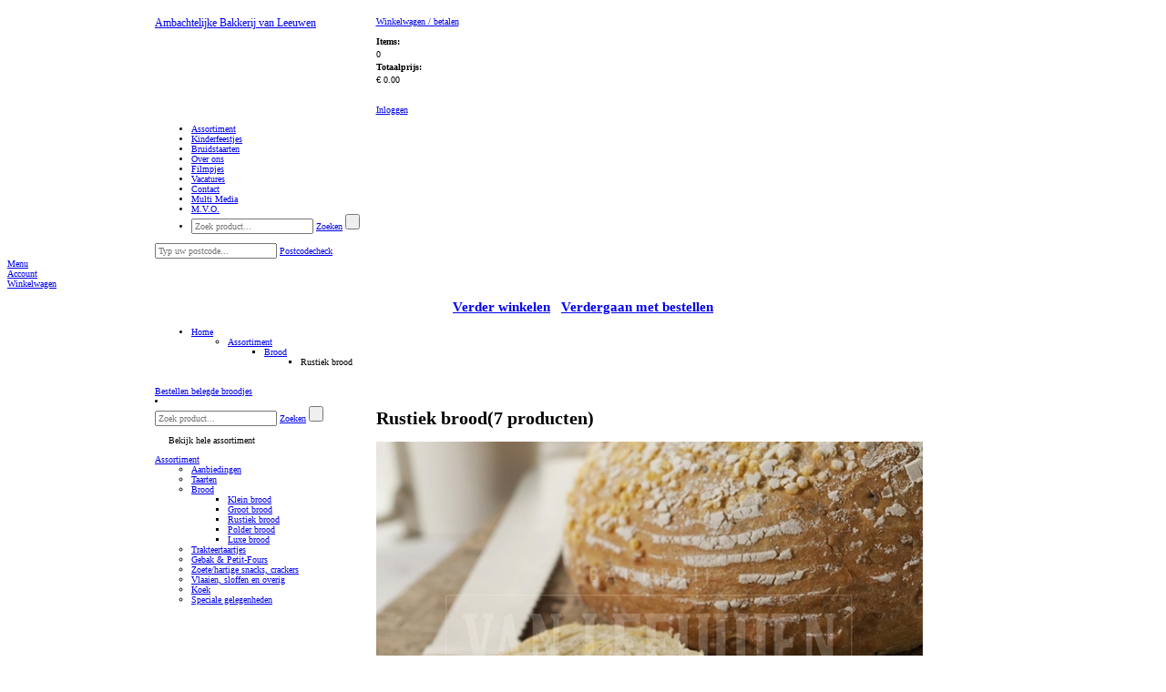

--- FILE ---
content_type: text/html; charset=utf-8
request_url: https://bakkerijvanleeuwen.nl/assortiment/brood/rustiek-brood
body_size: 43407
content:

<!DOCTYPE html PUBLIC "-//W3C//DTD XHTML 1.0 Transitional//EN" "http://www.w3.org/TR/xhtml1/DTD/xhtml1-transitional.dtd">
<html xmlns="http://www.w3.org/1999/xhtml" xml:lang="nl-NL" lang="nl-NL" xmlns:fb="http://www.facebook.com/2008/fbml">
    <head><title>
	Rustiek brood - Bakkerij Van Leeuwen
</title><meta name="description" content="Rustiek brood Ambachtelijke Bakkerij van Leeuwen BURGERVEEN webshop EXTRAvestiging">
<meta name="keywords" content="Rustiek, brood, Ambachtelijke, Bakkerij, van, Leeuwen, BURGERVEEN, webshop, EXTRAvestiging, bestellen, producten, home, assortiment">
<meta http-equiv="Content-Type" content="text/html; charset=utf-8" /><meta name="viewport" content="width=device-width, initial-scale=1" /><meta http-equiv="Cache-Control" content="no-cache" /><meta http-equiv="Expires" content="0" /><!--[if lt IE 7]><script src="/js/DD_belatedPNG.js" type="text/javascript"></script><![endif]--><meta name="copyright" content="Ambachtelijke Bakkerij van Leeuwen" /><link rel="shortcut icon" type="image/vnd.microsoft.icon" href="/favicon.ico" /><script type="text/javascript">var aspJsVars = new Array();aspJsVars["baseUrl"] = 'https://bakkerijvanleeuwen.nl/';</script><script type="text/javascript">var baseUrl = 'https://bakkerijvanleeuwen.nl/'</script><link rel="stylesheet" type="text/css" href="/css/mediabox.css?version=638839289149031635" /><link rel="stylesheet" type="text/css" href="/css/toastr.min.css?version=638839289149188072" /><link rel="stylesheet" type="text/css" href="/css/fancybox.css?version=638839289149031635" /><link rel="stylesheet" type="text/css" href="/css/bootstrap-icons.css?version=638839289149031635" /><link rel="stylesheet" type="text/css" href="/bootstrap/css/bootstrap.css?version=638839289148875427" /><link rel="stylesheet" type="text/css" href="/css/default.css?version=638839289149031635" /><link rel="stylesheet" type="text/css" href="/css/themes/evLeeuwencss/evLeeuwenb2c.css?version=638839289149188072" /><script type="text/javascript" src="/js/mootools-1.2.5-core-yc.js?version=638839289207469918"></script><script type="text/javascript" src="/js/mootools-1.2.5.1-more.js?version=638839289207469918"></script><script type="text/javascript" src="/js/jquery/1.12.4/jquery.js?version=638839289207626313"></script><script type="text/javascript" src="/js/jquery.fancybox.js?version=638839289206844955"></script><script type="text/javascript" src="/js/jquery.slicknav.js?version=638839289206844955"></script><script type="text/javascript" src="/js/config.js?version=638839289206688723"></script><script type="text/javascript" src="/js/file-upload.js?version=638839289206844955"></script><script type="text/javascript" src="/js/disableImageRightClick.js?version=638839289206844955"></script><script type="text/javascript" src="/js/toastr.min.js?version=638839289207626313"></script><script type="text/javascript" src="/bootstrap/js/bootstrap.min.js?version=638839289149031635"></script><script type="text/javascript" src="/js/main.js?version=638839289206844955"></script></head>

    <body>
        
        
        

        <script type="text/javascript">
            // Ask the browser...
            var cookieEnabled = (navigator.cookieEnabled) ? true : false;

            //if not IE4+ nor NS6+
            //if (typeof navigator.cookieEnabled == "undefined" && !cookieEnabled) {
            //document.cookie = "testcookie";
            //cookieEnabled = (document.cookie.indexOf("testcookie") != -1) ? true : false;
            //}

            // If not, show the cookie message!
            if (!cookieEnabled)
            {
                toastr.options = {            
                    "closeButton": true,
                    "debug": false,
                    "progressBar": false,
                    "positionClass": "toast-top-full-width",
                    "onclick": null,
                    "showDuration": "50000",
                    "hideDuration": "50000",
                    "timeOut": "50000",
                    "extendedTimeOut": "50000",
                    "showEasing": "swing",
                    "hideEasing": "linear",
                    "showMethod": "fadeIn",
                    "hideMethod": "fadeOut"
                };
        
                toastr.warning("Uw browser setting ondersteunt geen cookies. Deze webshop kan mogelijk minder goed functioneren. Maakt u gebruik van Internet Explorer dan kunt u dit via [Internetopties -> Privacy] aanpassen. De maximale toegestane instelling hier is [Normaal-Hoog]. ", "LET OP!");
            };
        </script>     

        <!--[if lte IE 7]><div id="ie7"><![endif]-->
        <!--[if lte IE 6]><div id="ie6"><![endif]-->
        <div id="wrapper">               
            <form method="post" action="/assortiment/brood/rustiek-brood" id="aspnetForm">
<div>
<input type="hidden" name="__EVENTTARGET" id="__EVENTTARGET" value="" />
<input type="hidden" name="__EVENTARGUMENT" id="__EVENTARGUMENT" value="" />
<input type="hidden" name="__VIEWSTATE" id="__VIEWSTATE" value="/[base64]/[base64]/[base64]/[base64]" />
</div>

<script type="text/javascript">
//<![CDATA[
var theForm = document.forms['aspnetForm'];
if (!theForm) {
    theForm = document.aspnetForm;
}
function __doPostBack(eventTarget, eventArgument) {
    if (!theForm.onsubmit || (theForm.onsubmit() != false)) {
        theForm.__EVENTTARGET.value = eventTarget;
        theForm.__EVENTARGUMENT.value = eventArgument;
        theForm.submit();
    }
}
//]]>
</script>


<script src="/WebResource.axd?d=qvSY_j-W-heQw_AtwtcWyhFAkDYYXkj3e0qOpSTFVlqQPNHCKhCIIwI2lzBpQ7Jtr0GvdaThxKTDERP3NuqB4MCvjfA1&amp;t=638942282805310136" type="text/javascript"></script>


<script type="text/javascript">
//<![CDATA[
function TextBoxExtenderKeyDownHandler(evt,controlName,handleNumerics)
{
     gottenEvent = evt || window.event;
     if (gottenEvent.keyCode == 13)
     {
         var button = document.getElementById(controlName);
         if (button != null)
             button.click();
         else
             alert('DEFAULT BUTTON NOT FOUND');;
         return false;
     }
}
//]]>
</script>

<div>

	<input type="hidden" name="__VIEWSTATEGENERATOR" id="__VIEWSTATEGENERATOR" value="C3B246AC" />
	<input type="hidden" name="__SCROLLPOSITIONX" id="__SCROLLPOSITIONX" value="0" />
	<input type="hidden" name="__SCROLLPOSITIONY" id="__SCROLLPOSITIONY" value="0" />
</div>
                <div class="menu">
                    <div class="container"> 
                        <header>
                            <div class="row white-bg">
                                <div class="col-sm-3 header-logo">
                                    <div id="logo">
                                        <p class="logo">
                                            <a id="ctl00_hlHome" href="http://www.bakkerijvanleeuwen.nl"><big>Ambachtelijke Bakkerij van Leeuwen</big></a>                          
                                        </p>
                                    </div>                      
                                </div>                  
                        
                                <div class="col-sm-9 header-info">
                                    
<div class="shopping-cart">
    <p><a id="ctl00_ucOrderSummaryControl_hlOrder" href="/CheckoutShoppingCart.aspx"><span class="IconShoppingCart"></span>Winkelwagen / betalen <i class="fa fa-arrow-right"></i></a></p>
    <dl>
	    <dt>Items:</dt>
	    <dd><span id="ShoppingCartItems">0</span></dd>
	    <dt>Totaalprijs:</dt>
	    <dd><span id="ShoppingCartSubtotal">&euro; 0.00</span></dd>
    </dl>
</div>
<div class="customer-info">
    <div id="loginstatusnotloggedin"><p><a href="/SignOn.aspx"><span class=IconLogin></span>Inloggen <i class="fa fa-arrow-right"></i></a></p></div>

</div>
                                    
                                </div>

                                <div class="col-md-9 main-nav">
                                    <nav id="main-nav">
                                        

<div class="main_navigation">
<ul id="navigation">
	<li class="active webshop"><a href="/"><span>Assortiment</span></a></li>
<li class="kinderfeestjes"><a href="/kinderfeestjes"><span>Kinderfeestjes</span></a></li>
<li class="bruidstaarten"><a href="/bruidstaarten"><span>Bruidstaarten</span></a></li>
<li class="over-ons"><a href="/over-ons"><span>Over ons</span></a></li>
<li class="filmpjes"><a href="/productie-filmpjes"><span>Filmpjes</span></a></li>
<li class="vacatures"><a href="/vacatures"><span>Vacatures</span></a></li>
<li class="contact"><a href="/contact"><span>Contact</span></a></li>
<li class="multi-media"><a href="/multi-media"><span>Multi Media</span></a></li>
<li class="m-v-o"><a href="/m-v-o"><span>M.V.O.</span></a></li>

	
<li class="search">
	<div onkeypress="javascript:return WebForm_FireDefaultButton(event, &#39;ctl00_ucNavigationControl_ucSearchControl_btnSearch&#39;)">
	
		<input name="ctl00$ucNavigationControl$ucSearchControl$tbSearch" type="text" id="ctl00_ucNavigationControl_ucSearchControl_tbSearch" class="text" placeholder="Zoek product..." OnKeyDown="return TextBoxExtenderKeyDownHandler(event,&#39;ctl00_ucNavigationControl_ucSearchControl_btnSearch&#39;,&#39;False&#39;);" OnClick="this.select()" />
		<a id="ctl00_ucNavigationControl_ucSearchControl_lbSearch" class="searchbutton" href="javascript:__doPostBack(&#39;ctl00$ucNavigationControl$ucSearchControl$lbSearch&#39;,&#39;&#39;)">Zoeken</a>
		<input type="submit" name="ctl00$ucNavigationControl$ucSearchControl$btnSearch" value="" onclick="javascript:WebForm_DoPostBackWithOptions(new WebForm_PostBackOptions(&quot;ctl00$ucNavigationControl$ucSearchControl$btnSearch&quot;, &quot;&quot;, true, &quot;&quot;, &quot;&quot;, false, false))" id="ctl00_ucNavigationControl_ucSearchControl_btnSearch" class="searchbutton-hidden" />
	
</div>
</li>
</ul>

    <div id="postcodecheck">
	    <div onkeypress="javascript:return WebForm_FireDefaultButton(event, &#39;ctl00_ucNavigationControl_ucPostcodeCheck_btnPostcodeCheck&#39;)">
	
		    <input name="ctl00$ucNavigationControl$ucPostcodeCheck$tbPostcodeCheck" type="text" id="ctl00_ucNavigationControl_ucPostcodeCheck_tbPostcodeCheck" class="text" placeholder="Typ uw postcode..." OnKeyDown="return TextBoxExtenderKeyDownHandler(event,&#39;ctl00_ucNavigationControl_ucPostcodeCheck_btnPostcodeCheck&#39;,&#39;False&#39;);" OnClick="this.select()" />
    	    <a id="ctl00_ucNavigationControl_ucPostcodeCheck_btnPostcodeCheck" class="postcodecheck-button" href="javascript:__doPostBack(&#39;ctl00$ucNavigationControl$ucPostcodeCheck$btnPostcodeCheck&#39;,&#39;&#39;)">Postcodecheck <i class="fa fa-arrow-right"></i></a>
	    
</div>
        <div id="postcodecheck-result">
	        <span>
        		    
	        </span>
        </div>
    </div>

</div>
                                    </nav>
                                </div>
                            </div>
                        </header>
                    </div>
                
                    
                    <div id="cd-hamburger-menu"><a class="cd-img-replace" href="#0">Menu</a></div>
                    <div id="cd-account-trigger"><a class="cd-img-replace" href="/SignOn.aspx">Account</a></div>
                    
                    <div id="cd-cart-trigger">
                        <a class="cd-img-replace" href="#0">Winkelwagen
                            
                        </a>
                    </div>
                     
                    <div id="cd-shadow-layer"></div>

                    
                    <div id="cd-cart">
                        <h2 class="text-center panelShoppingCardNaviagation">
                            <a href="#" id="closeShoppingCard"><i class="fa fa-arrow-left"></i> Verder winkelen</a>&nbsp; 
                            &nbsp;<a class="order-button" href="/CheckoutShoppingCart.aspx">Verdergaan met bestellen <i class="fa fa-arrow-right"></i></a>
                        </h2>
                        <div id="panelShoppingCard">
                            
<div class="ShoppingCardBlock">
    
    <div class="ShoppingCardItems">         
        
    </div>

    

    <div class="ShoppingCardSubTotal">          

        
    </div>
    <div class="ShoppingCardCustomText">            
        
    </div>
    <div class="ShoppingCardFooter">            
        
    </div>          
    
</div>

                        </div>
                    </div>
                </div>
            
                <div class="slider"></div>
                 
                            
                <div id="ctl00_container_move_top" class="container move_top">
                    <div id="ctl00_container_base" class="container_base container_assortimentlanguageentitypage">

                        
<ul id="breadcrumbs">
	<li>
		<a id="ctl00_ucBreadcrumbControl_breadcrumbhome" href="/">Home</a>
		<ul><li><a href="/">Assortiment</a>
<ul><li><a href="/assortiment/brood">Brood</a>
<ul><li id="lastitem">Rustiek brood
</li></ul>
</li></ul>
</li></ul>

	</li>
</ul>

                        <br/><div id="news-header">
<div id="newsitem-header"><a href="/nieuws/bestellen-belegde-broodjes" >Bestellen belegde broodjes</a></div>
</div>

                        <div class="row">
                            <nav class="col-md-3">
                                
<li class="search">
	<div onkeypress="javascript:return WebForm_FireDefaultButton(event, &#39;ctl00_ucSearchControl_btnSearch&#39;)">
	
		<input name="ctl00$ucSearchControl$tbSearch" type="text" id="ctl00_ucSearchControl_tbSearch" class="text" placeholder="Zoek product..." OnKeyDown="return TextBoxExtenderKeyDownHandler(event,&#39;ctl00_ucSearchControl_btnSearch&#39;,&#39;False&#39;);" OnClick="this.select()" />
		<a id="ctl00_ucSearchControl_lbSearch" class="searchbutton" href="javascript:__doPostBack(&#39;ctl00$ucSearchControl$lbSearch&#39;,&#39;&#39;)">Zoeken</a>
		<input type="submit" name="ctl00$ucSearchControl$btnSearch" value="" onclick="javascript:WebForm_DoPostBackWithOptions(new WebForm_PostBackOptions(&quot;ctl00$ucSearchControl$btnSearch&quot;, &quot;&quot;, true, &quot;&quot;, &quot;&quot;, false, false))" id="ctl00_ucSearchControl_btnSearch" class="searchbutton-hidden" />
	
</div>
</li>
	                            
                                <div id="ctl00_ucSubnavigationControl_pagename" class="assortimentlanguageentitypage">
                <ul id="subnavigation" class="nav nav-pills nav-stacked" data-spy="affix" data-offset-top="205">



					<li>
				       	
				    	<a id="click_menu">Bekijk hele assortiment</a>
				        <div class="toggle_nav">
				            <a id="ctl00_ucSubnavigationControl_hlSubnavigationItem" class="webshop" href="/">Assortiment</a>
				            
				            <ul>
<li>
<a href="/assortiment/aanbiedingen" class="aanbiedingen">Aanbiedingen</a>
</li>
<li>
<a href="/assortiment/taarten" class="taarten">Taarten</a>
</li>
<li>
<a href="/assortiment/brood" class="active sub brood">Brood</a>
<ul>
<li>
<a href="/assortiment/brood/klein-brood">Klein brood</a>
</li>
<li>
<a href="/assortiment/brood/groot-brood">Groot brood</a>
</li>
<li>
<a href="/assortiment/brood/rustiek-brood" class="active">Rustiek brood</a>
</li>
<li>
<a href="/assortiment/brood/polder-brood">Polder brood</a>
</li>
<li>
<a href="/assortiment/brood/luxe-brood">Luxe brood</a>
</li>
</ul>
</li>
<li>
<a href="/assortiment/trakteertaartjes" class="trakteertaartjes">Trakteertaartjes</a>
</li>
<li>
<a href="/assortiment/gebak-petit-fours" class="gebak-petit-fours">Gebak & Petit-Fours</a>
</li>
<li>
<a href="/assortiment/zoete-hartige-snacks-crackers" class="zoete-hartige-snacks-crackers">Zoete/hartige snacks, crackers</a>
</li>
<li>
<a href="/assortiment/vlaaien-sloffen-en-overig" class="vlaaien-sloffen-en-overig">Vlaaien, sloffen en overig</a>
</li>
<li>
<a href="/assortiment/koek" class="koek">Koek</a>
</li>
<li>
<a href="/assortiment/speciale-gelegenheden" class="speciale-gelegenheden">Speciale gelegenheden</a>
</li>
</ul>

				        </div>
					</li>
                </ul>

</div>


                            </nav>

                            <div class="col-md-9">
                                <div id="content" class = "page_assortimentlanguageentitypage"> 
                                
	
	
<div class="productcollection">
	
		<h1>Rustiek brood<span class="count">(7 producten)</span></h1>		
	
	

	<div class="row">
	    <div class="col-md-12 no-padding">
			    <div class="products">		
				    <div id="ctl00_cphContent_ucAssortimentItemCollectionControl_ctl00_ctl00_divproductbutton" class="product-hover rustiekmais400">
	<a id="ctl00_cphContent_ucAssortimentItemCollectionControl_ctl00_ctl00_hlLink" class="product" href="/assortiment/brood/rustiek-brood/rustiek-mais-400">
		<div class="body" style="position:relative;">
	    <div class="buttonoverlay">
            
	    </div>
		<div class="image">
			<img src="/images/products/product-16002-rustiek-mais-400_600_450.jpg" alt="Rustiek mais 400" />

		</div>
		<div class="image discountoverlay" visible="false">
			<img src="" alt="" />

		</div>
		<h2><span class="productButtonProductName">Rustiek mais 400</span></h2>
		
		<div class="from">
		    vanaf
		</div>
		
		<div class="price">
		    <div class="large">&euro;<span class="space"> </span>3</div>
		    <div class="small">50</div>
		    <div class="pricetext"></div>
		</div>
		
		<div class="arrow">
		    <i class="fa fa-arrow-right fa-5x"></i>
		</div>
		</div>
        <div id="productbuttonbesteltext">Bestel</div></a>
	<div id="productbuttonlink"><a id="ctl00_cphContent_ucAssortimentItemCollectionControl_ctl00_ctl00_hl0" title="Direct bestellen" class="productbuttonlink" href="/AddProduct.aspx?ProductId=1782&amp;SubcodeId=1&amp;Amount=1&amp;ActionCode=url&amp;ActionCodeURL=|assortiment|brood|rustiek-brood"></a></div>
</div><div id="ctl00_cphContent_ucAssortimentItemCollectionControl_ctl01_ctl00_divproductbutton" class="product-hover rustiekspeltquinoa400">
	<a id="ctl00_cphContent_ucAssortimentItemCollectionControl_ctl01_ctl00_hlLink" class="product" href="/assortiment/brood/rustiek-brood/rustiek-spelt-quinoa-400">
		<div class="body" style="position:relative;">
	    <div class="buttonoverlay">
            
	    </div>
		<div class="image">
			<img src="/images/products/product-16012-rustiek-spelt-quinoa-400_600_450.jpg" alt="Rustiek spelt quinoa 400" />

		</div>
		<div class="image discountoverlay" visible="false">
			<img src="" alt="" />

		</div>
		<h2><span class="productButtonProductName">Rustiek spelt quinoa 400</span></h2>
		
		<div class="from">
		    vanaf
		</div>
		
		<div class="price">
		    <div class="large">&euro;<span class="space"> </span>3</div>
		    <div class="small">50</div>
		    <div class="pricetext"></div>
		</div>
		
		<div class="arrow">
		    <i class="fa fa-arrow-right fa-5x"></i>
		</div>
		</div>
        <div id="productbuttonbesteltext">Bestel</div></a>
	<div id="productbuttonlink"><a id="ctl00_cphContent_ucAssortimentItemCollectionControl_ctl01_ctl00_hl0" title="Direct bestellen" class="productbuttonlink" href="/AddProduct.aspx?ProductId=1784&amp;SubcodeId=1&amp;Amount=1&amp;ActionCode=url&amp;ActionCodeURL=|assortiment|brood|rustiek-brood"></a></div>
</div><div id="ctl00_cphContent_ucAssortimentItemCollectionControl_ctl02_ctl00_divproductbutton" class="product-hover rustiekpompoen400">
	<a id="ctl00_cphContent_ucAssortimentItemCollectionControl_ctl02_ctl00_hlLink" class="product" href="/assortiment/brood/rustiek-brood/rustiek-pompoen-400">
		<div class="body" style="position:relative;">
	    <div class="buttonoverlay">
            
	    </div>
		<div class="image">
			<img src="/images/products/product-16022-rustiek-pompoen-400_600_450.jpg" alt="Rustiek pompoen 400" />

		</div>
		<div class="image discountoverlay" visible="false">
			<img src="" alt="" />

		</div>
		<h2><span class="productButtonProductName">Rustiek pompoen 400</span></h2>
		
		<div class="from">
		    vanaf
		</div>
		
		<div class="price">
		    <div class="large">&euro;<span class="space"> </span>3</div>
		    <div class="small">50</div>
		    <div class="pricetext"></div>
		</div>
		
		<div class="arrow">
		    <i class="fa fa-arrow-right fa-5x"></i>
		</div>
		</div>
        <div id="productbuttonbesteltext">Bestel</div></a>
	<div id="productbuttonlink"><a id="ctl00_cphContent_ucAssortimentItemCollectionControl_ctl02_ctl00_hl0" title="Direct bestellen" class="productbuttonlink" href="/AddProduct.aspx?ProductId=1786&amp;SubcodeId=1&amp;Amount=1&amp;ActionCode=url&amp;ActionCodeURL=|assortiment|brood|rustiek-brood"></a></div>
</div><div id="ctl00_cphContent_ucAssortimentItemCollectionControl_ctl03_ctl00_divproductbutton" class="product-hover rustiekspeltdonker100%">
	<a id="ctl00_cphContent_ucAssortimentItemCollectionControl_ctl03_ctl00_hlLink" class="product" href="/assortiment/brood/rustiek-brood/rustiek-spelt-donker-100">
		<div class="body" style="position:relative;">
	    <div class="buttonoverlay">
            
	    </div>
		<div class="image">
			<img src="/images/products/product-16032-rustiek-spelt-donker-100-_600_450.jpg" alt="Rustiek spelt donker 100 %" />

		</div>
		<div class="image discountoverlay" visible="false">
			<img src="" alt="" />

		</div>
		<h2><span class="productButtonProductName">Rustiek spelt donker 100 %</span></h2>
		
		<div class="from">
		    vanaf
		</div>
		
		<div class="price">
		    <div class="large">&euro;<span class="space"> </span>3</div>
		    <div class="small">95</div>
		    <div class="pricetext"></div>
		</div>
		
		<div class="arrow">
		    <i class="fa fa-arrow-right fa-5x"></i>
		</div>
		</div>
        <div id="productbuttonbesteltext">Bestel</div></a>
	<div id="productbuttonlink"><a id="ctl00_cphContent_ucAssortimentItemCollectionControl_ctl03_ctl00_hl0" title="Direct bestellen" class="productbuttonlink" href="/AddProduct.aspx?ProductId=1788&amp;SubcodeId=1&amp;Amount=1&amp;ActionCode=url&amp;ActionCodeURL=|assortiment|brood|rustiek-brood"></a></div>
</div><div id="ctl00_cphContent_ucAssortimentItemCollectionControl_ctl04_ctl00_divproductbutton" class="product-hover rustiekblond400">
	<a id="ctl00_cphContent_ucAssortimentItemCollectionControl_ctl04_ctl00_hlLink" class="product" href="/assortiment/brood/rustiek-brood/rustiek-blond-400">
		<div class="body" style="position:relative;">
	    <div class="buttonoverlay">
            
	    </div>
		<div class="image">
			<img src="/images/products/product-16042-rustiek-blond-400_600_450.jpg" alt="Rustiek blond 400" />

		</div>
		<div class="image discountoverlay" visible="false">
			<img src="" alt="" />

		</div>
		<h2><span class="productButtonProductName">Rustiek blond 400</span></h2>
		
		<div class="from">
		    vanaf
		</div>
		
		<div class="price">
		    <div class="large">&euro;<span class="space"> </span>3</div>
		    <div class="small">50</div>
		    <div class="pricetext"></div>
		</div>
		
		<div class="arrow">
		    <i class="fa fa-arrow-right fa-5x"></i>
		</div>
		</div>
        <div id="productbuttonbesteltext">Bestel</div></a>
	<div id="productbuttonlink"><a id="ctl00_cphContent_ucAssortimentItemCollectionControl_ctl04_ctl00_hl0" title="Direct bestellen" class="productbuttonlink" href="/AddProduct.aspx?ProductId=1790&amp;SubcodeId=1&amp;Amount=1&amp;ActionCode=url&amp;ActionCodeURL=|assortiment|brood|rustiek-brood"></a></div>
</div><div id="ctl00_cphContent_ucAssortimentItemCollectionControl_ctl05_ctl00_divproductbutton" class="product-hover rustiekspeltlicht100%">
	<a id="ctl00_cphContent_ucAssortimentItemCollectionControl_ctl05_ctl00_hlLink" class="product" href="/assortiment/brood/rustiek-brood/rustiek-spelt-licht-100">
		<div class="body" style="position:relative;">
	    <div class="buttonoverlay">
            
	    </div>
		<div class="image">
			<img src="/images/products/product-16052-rustiek-spelt-licht-100-_600_450.jpg" alt="Rustiek spelt licht 100 %" />

		</div>
		<div class="image discountoverlay" visible="false">
			<img src="" alt="" />

		</div>
		<h2><span class="productButtonProductName">Rustiek spelt licht 100 %</span></h2>
		
		<div class="from">
		    vanaf
		</div>
		
		<div class="price">
		    <div class="large">&euro;<span class="space"> </span>3</div>
		    <div class="small">95</div>
		    <div class="pricetext"></div>
		</div>
		
		<div class="arrow">
		    <i class="fa fa-arrow-right fa-5x"></i>
		</div>
		</div>
        <div id="productbuttonbesteltext">Bestel</div></a>
	<div id="productbuttonlink"><a id="ctl00_cphContent_ucAssortimentItemCollectionControl_ctl05_ctl00_hl0" title="Direct bestellen" class="productbuttonlink" href="/AddProduct.aspx?ProductId=2100&amp;SubcodeId=1&amp;Amount=1&amp;ActionCode=url&amp;ActionCodeURL=|assortiment|brood|rustiek-brood"></a></div>
</div><div id="ctl00_cphContent_ucAssortimentItemCollectionControl_ctl06_ctl00_divproductbutton" class="product-hover shape400">
	<a id="ctl00_cphContent_ucAssortimentItemCollectionControl_ctl06_ctl00_hlLink" class="product" href="/assortiment/brood/rustiek-brood/shape-400">
		<div class="body" style="position:relative;">
	    <div class="buttonoverlay">
            
	    </div>
		<div class="image">
			<img src="/images/products/product-18102-shape-400_600_450.jpg" alt="Shape 400" />

		</div>
		<div class="image discountoverlay" visible="false">
			<img src="" alt="" />

		</div>
		<h2><span class="productButtonProductName">Shape 400</span></h2>
		
		<div class="from">
		    
		</div>
		
		<div class="price">
		    <div class="large">&euro;<span class="space"> </span>2</div>
		    <div class="small">80</div>
		    <div class="pricetext"></div>
		</div>
		
		<div class="arrow">
		    <i class="fa fa-arrow-right fa-5x"></i>
		</div>
		</div>
        <div id="productbuttonbesteltext">Bestel</div></a>
	<div id="productbuttonlink"><a id="ctl00_cphContent_ucAssortimentItemCollectionControl_ctl06_ctl00_hl0" title="Direct bestellen" class="productbuttonlink" href="/AddProduct.aspx?ProductId=2404&amp;SubcodeId=0&amp;Amount=1&amp;ActionCode=url&amp;ActionCodeURL=|assortiment|brood|rustiek-brood"></a></div>
</div>&nbsp;
                </div>
	    </div>

	    
		    <div class="col-md-12 no-padding">
			    <div class="rightcolumn">
				    
<div class="ShoppingCardBlock">
    
    <div class="ShoppingCardItems">         
        
    </div>

    

    <div class="ShoppingCardSubTotal">          

        
    </div>
    <div class="ShoppingCardCustomText">            
        
    </div>
    <div class="ShoppingCardFooter">            
        
    </div>          
    
</div>

		    <h2><strong>Ambachtelijke Bakkerij van Leeuwen</strong></h2>
<div>
	<p><strong>Ambachtelijke Bakker van Leeuwen<br /> <span>Leimuiderdijk 275</span><br /> <span>2154 MP&nbsp; BURGERVEEN</span> </strong><strong></strong></p><p><strong>Heeft u vragen?</strong><br /> <span>S</span><span>tuur ons gerust een&nbsp;</span><a href="mailto:info@bakkerijvanleeuwen.nl">e-mail</a><span>&nbsp;of&nbsp;</span><a href="https://evleeuwenb2c.extravestiging.nl/Contact.aspx">bericht</a><span>.</span></p> <p><strong>Voedselallergie?</strong><br /> <span>In onze producten kunnen verschillende soorten allergenen aanwezig zijn.<br> Heeft u vragen over de samenstelling van een product?<br> Heeft u vragen over een allergie?<br> Belt u onder openingstijden naar 0172-508125 om te horen of dit product geschikt is voor u.<br> Wij helpen u graag!</span>
	
</div>
<div class="contactdetailblock-withline">
    
</div>

<div class="locations row">

	
</div>


<div id="ctl00_cphContent_ucAssortimentItemCollectionControl_ContactDetailSideBlock_contactDetailBlockQuestions" style="margin-top: 12px;">
	
		<p id="questions">
			<strong>Heeft u vragen?</strong>
			Bel <a href="tel:0172-508125">0172-508125</a> of stuur ons een <a href="mailto:kantoor@bakkerijvanleeuwen.nl">e-mail</a>.

		</p>
	
</div>


		<div class="orderdeadlineblock">
			<p><strong>Uiterste besteltijd</strong><br />
                Bestellingen voor morgen kunnen vandaag uiterlijk tot middernacht geplaatst worden.</p>
		</div>
	
		<div class="orderdeadlineblock payment">
			<p><strong>Veilig betalen</strong><br>
                <img src="/images/logo-ideal.svg" alt="iDeal" class="imgIdeal" />

            </p>
		</div>
	
	
		<div class="orderdeadlineblock socialmedia">
			<p><strong>Blijf op de hoogte</strong><br />
            <span class="socialmedia">
                
                <a id="ctl00_cphContent_ucAssortimentItemCollectionControl_OrderDeadlineSideBlock_hlFacebook" href="https://www.facebook.com/bakkervanleeuwen/"><img src="/images/themes/evLeeuwenb2c/facebook.png" alt="Facebook" class="imgFacebook" />
</a><a id="ctl00_cphContent_ucAssortimentItemCollectionControl_OrderDeadlineSideBlock_hlInstagram" href="https://www.instagram.com/vanleeuwenbakkerij/"><img src="/images/themes/evLeeuwenb2c/instagram.png" alt="Instagram" class="imgInstagram" />
</a><a id="ctl00_cphContent_ucAssortimentItemCollectionControl_OrderDeadlineSideBlock_hlYouTube" href="https://www.youtube.com/channel/UCJbP0JJaSETS_8p_NbRd7lw"><img src="/images/themes/evLeeuwenb2c/youtube.png" alt="YouTube" class="imgYouTube" />
</a><a id="ctl00_cphContent_ucAssortimentItemCollectionControl_OrderDeadlineSideBlock_hlLinkedIn" href="https://www.linkedin.com/company/25164726/admin/"><img src="/images/themes/evLeeuwenb2c/linkedin.png" alt="LinkedIn" class="imgLinkedIn" />
</a>

            </span>
            </p>
		</div>
    <div class="orderdeadlineblock twitterfeed">	
        

    </div>	



			    </div>
		    </div>

	    
    </div>
</div>

                            </div>
                        </div>
                    </div>
                </div>
            

<script type="text/javascript">
//<![CDATA[
  function addClickFunction(id) {{
            var b = document.getElementById(id);
            if (b && typeof(b.click) == 'undefined') b.click = function() {{
                var result = true; if (b.onclick) result = b.onclick();
                if (typeof(result) == 'undefined' || result) {{ eval(b.getAttribute('href')); }}
            }}}};addClickFunction('ctl00_ucNavigationControl_ucSearchControl_lbSearch');addClickFunction('ctl00_ucNavigationControl_ucPostcodeCheck_btnPostcodeCheck');addClickFunction('ctl00_ucSearchControl_lbSearch');addClickFunction('ctl00_ucPostcodeCheck_btnPostcodeCheck');
theForm.oldSubmit = theForm.submit;
theForm.submit = WebForm_SaveScrollPositionSubmit;

theForm.oldOnSubmit = theForm.onsubmit;
theForm.onsubmit = WebForm_SaveScrollPositionOnSubmit;
//]]>
</script>
</form>
        </div>
        

<div class="footer">
	<div class="container">
		<div>
			<div id="footer">
			    <ul>
<li class="price">Prijzen in Euro incl. btw</li>
<li class="terms"><a href="/algemene-voorwaarden" style="text-decoration: underline" >Voorwaarden</a> | <a href="/privacy.aspx" style="text-decoration: underline" >Privacy</a></li><li class="vat">KvK 63667487 te Amsterdam - BTW NL855343813B01</li><li class="copyright">Copyright &copy; 
2010 - 2026 Ambachtelijke Bakkerij van Leeuwen. (20250520 - 2.01.9271)</li>
</ul>

			    
			</div>
			<div id="footer-custom">
			    
			</div>
		</div>
	</div>
	
	<div class="footer-logo">
        <img src="/images/empty.png" alt="" class="imgFooterLogo" />

	</div>
	
</div>



        <div id="body-footer"></div>

        <!--[if lte IE 7]></div><![endif]-->
        <!--[if lte IE 6]></div><![endif]-->
        
    

    </body>
</html>
